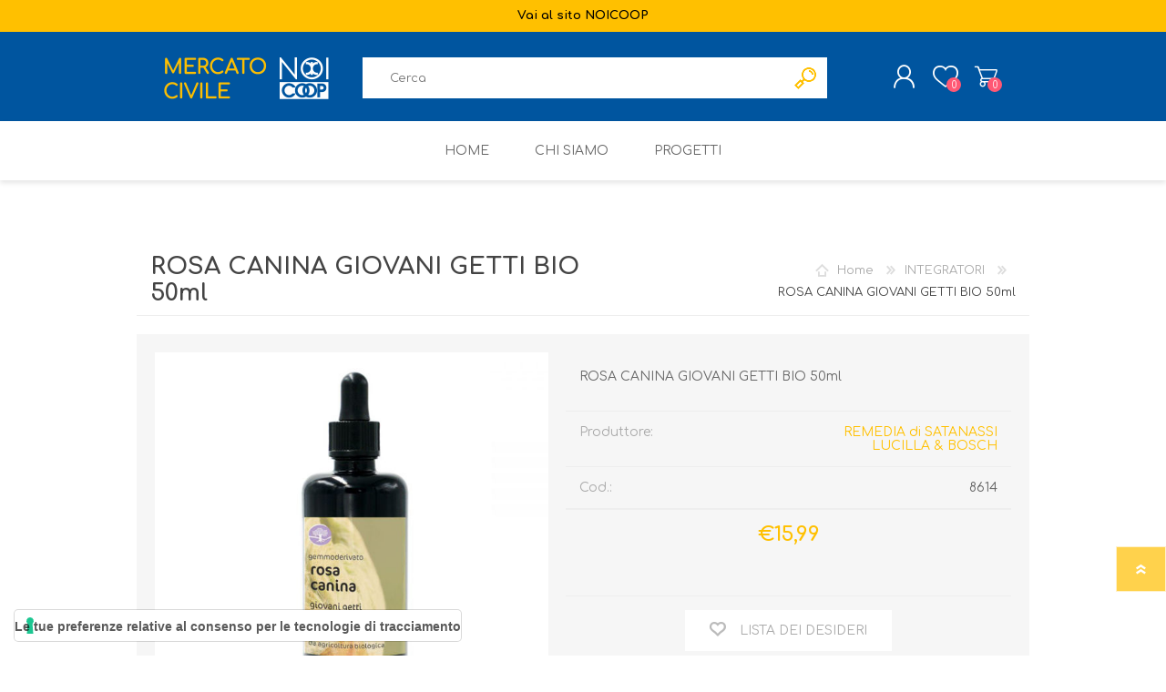

--- FILE ---
content_type: text/html; charset=utf-8
request_url: https://mercatocivile.noicoop.net/rosa-canina-giovani-getti-bio-50ml
body_size: 27628
content:
<!DOCTYPE html><html lang=it class=html-product-details-page><head><title>Noicoop - Mercato Civile-ROSA CANINA GIOVANI GETTI BIO 50ml</title><meta charset=UTF-8><meta name=description content="ROSA CANINA GIOVANI GETTI BIO 50ml"><meta name=keywords content=""><meta name=generator content=nopCommerce><meta name=viewport content="width=device-width, initial-scale=1"><meta property=og:type content=product><meta property=og:title content="ROSA CANINA GIOVANI GETTI BIO 50ml"><meta property=og:description content="ROSA CANINA GIOVANI GETTI BIO 50ml"><meta property=og:image content=https://mercatocivile.noicoop.net/images/thumbs/0002347_rosa-canina-giovani-getti-bio-50ml_600.jpeg><meta property=og:image:url content=https://mercatocivile.noicoop.net/images/thumbs/0002347_rosa-canina-giovani-getti-bio-50ml_600.jpeg><meta property=og:url content=https://mercatocivile.noicoop.net/rosa-canina-giovani-getti-bio-50ml><meta property=og:site_name content="Noicoop - Mercato civile"><meta property=twitter:card content=summary><meta property=twitter:site content="Noicoop - Mercato civile"><meta property=twitter:title content="ROSA CANINA GIOVANI GETTI BIO 50ml"><meta property=twitter:description content="ROSA CANINA GIOVANI GETTI BIO 50ml"><meta property=twitter:image content=https://mercatocivile.noicoop.net/images/thumbs/0002347_rosa-canina-giovani-getti-bio-50ml_600.jpeg><meta property=twitter:url content=https://mercatocivile.noicoop.net/rosa-canina-giovani-getti-bio-50ml><style>.product-details-page .full-description{display:none}.product-details-page .ui-tabs .full-description{display:block}.product-details-page .tabhead-full-description{display:none}.product-details-page .product-specs-box{display:none}.product-details-page .ui-tabs .product-specs-box{display:block}.product-details-page .ui-tabs .product-specs-box .title{display:none}.product-details-page .product-no-reviews,.product-details-page .product-review-links{display:none}</style><link href=/bundles/fkkgv1aswhrak-rku9otfqcyt5pmsm1clscrg5bbbgs.min.css rel=stylesheet><script src=/Themes/Prisma/Content/scripts/banner-iubenda.js></script><script src=//cs.iubenda.com/autoblocking/3399691.js></script><script src=//cdn.iubenda.com/cs/iubenda_cs.js></script><link rel="shortcut icon" href=\icons\icons_0\favicon.ico><link href="https://fonts.googleapis.com/css?family=Comfortaa:400,700|Fira+Sans:400,700|Open+Sans:400,700|Playfair+Display:400,700&amp;subset=cyrillic,cyrillic-ext,greek,greek-ext,latin-ext&amp;display=swap" rel=stylesheet><body class="product-details-page-body font-comfortaa item-type-1"><div class=ajax-loading-block-window style=display:none></div><div id=dialog-notifications-success title=Notifica style=display:none></div><div id=dialog-notifications-error title=Errore style=display:none></div><div id=dialog-notifications-warning title=Avviso style=display:none></div><div id=bar-notification class=bar-notification-container data-close=Chiudi></div><!--[if lte IE 7]><div style=clear:both;height:59px;text-align:center;position:relative><a href=http://www.microsoft.com/windows/internet-explorer/default.aspx target=_blank> <img src=/Themes/Prisma/Content/img/ie_warning.jpg height=42 width=820 alt="You are using an outdated browser. For a faster, safer browsing experience, upgrade for free today."> </a></div><![endif]--><div class=master-wrapper-page><div class=master-header-wrapper-parent><div class=master-header-wrapper><div id=noicoop-link class=admin-header-links style=display:none><a href="https://www.noicoop.net/" target=_blank>Vai al sito NOICOOP</a></div><div class=header-wrapper><div class=header><div class=header-logo><a href="/" class=logo> <img alt="Noicoop - Mercato civile" src=https://mercatocivile.noicoop.net/images/thumbs/0001684_logo-mercato-civile-l.png></a></div><div class=header-links-wrapper><div class=header-selectors-wrapper></div><div class=header-links><ul><li><a href="/register?returnUrl=%2Frosa-canina-giovani-getti-bio-50ml" class=ico-register>Registrati</a><li><a href="/login?returnUrl=%2Frosa-canina-giovani-getti-bio-50ml" class=ico-login>Accesso</a><li><a href=/wishlist class=ico-wishlist> <span class=wishlist-label>Lista dei desideri</span> <span class=wishlist-qty>0</span> </a><li id=topcartlink><a href=/cart class=ico-cart> <span class=cart-label>Carrello</span> <span class=cart-qty>0</span> </a></ul></div><div id=flyout-cart class=flyout-cart data-removeitemfromcarturl=/PrismaTheme/RemoveItemFromCart data-flyoutcarturl=/PrismaTheme/FlyoutShoppingCart><span class=cart-qty>0</span><div class=mini-shopping-cart><div class=count>Non ci sono articoli nel tuo carrello</div></div></div></div><div class="search-box store-search-box"><form method=get id=small-search-box-form action=/search><input type=text class=search-box-text id=small-searchterms autocomplete=off name=q placeholder=Cerca aria-label=Cerca> <input type=hidden class=instantSearchResourceElement data-highlightfirstfoundelement=true data-minkeywordlength=3 data-defaultproductsortoption=0 data-instantsearchurl=/instantSearchFor data-searchpageurl=/search data-searchinproductdescriptions=true data-numberofvisibleproducts=5 data-noresultsresourcetext=" No data found."> <input type=submit class="button-1 search-box-button" value=Cerca></form></div></div><div class=responsive-nav-wrapper-parent><div class=responsive-nav-wrapper><div class=menu-title><span>Menu</span></div><div class=search-wrap><span>Cerca</span></div><div class=personal-button id=header-links-opener><span>Personal menu</span></div><div class=wishlist-button><a href=/wishlist class=ico-wishlist> <span class=wishlist-label>Lista dei desideri</span> <span class=wishlist-qty>0</span> </a></div><div class=shopping-cart-link><a href=/cart>Carrello</a> <span class=cart-qty>0</span></div></div></div></div></div><div class=overlayOffCanvas></div><div class=header-menu><div class=navigation-wrapper><div class=close-menu><span>Close</span></div></div><ul class=mega-menu data-isrtlenabled=false data-enableclickfordropdown=true><li><a href="/" title=Home><span> Home</span></a><li><a href=/mercato-civile-chi-siamo title="Chi siamo"><span> Chi siamo</span></a><li><a href=/progetti title=Progetti><span> Progetti</span></a></ul><div class=menu-title><span>Menu</span></div><ul class=mega-menu-responsive><li><a href="/" title=Home><span> Home</span></a><li><a href=/mercato-civile-chi-siamo title="Chi siamo"><span> Chi siamo</span></a><li><a href=/progetti title=Progetti><span> Progetti</span></a></ul></div></div><div class=master-wrapper-content><div class=ajaxCartInfo data-getajaxcartbuttonurl=/NopAjaxCart/GetAjaxCartButtonsAjax data-productpageaddtocartbuttonselector=.add-to-cart-button data-productboxaddtocartbuttonselector=.product-box-add-to-cart-button data-productboxproductitemelementselector=.product-item data-usenopnotification=False data-nopnotificationresource="Il prodotto è stato aggiunto al &lt;a href=&#34;/cart&#34;>carrello&lt;/a>" data-enableonproductpage=True data-enableoncatalogpages=True data-minishoppingcartquatityformattingresource={0} data-miniwishlistquatityformattingresource={0} data-addtowishlistbuttonselector=.add-to-wishlist-button></div><input id=addProductVariantToCartUrl name=addProductVariantToCartUrl type=hidden value=/AddProductFromProductDetailsPageToCartAjax> <input id=addProductToCartUrl name=addProductToCartUrl type=hidden value=/AddProductToCartAjax> <input id=miniShoppingCartUrl name=miniShoppingCartUrl type=hidden value=/MiniShoppingCart> <input id=flyoutShoppingCartUrl name=flyoutShoppingCartUrl type=hidden value=/NopAjaxCartFlyoutShoppingCart> <input id=checkProductAttributesUrl name=checkProductAttributesUrl type=hidden value=/CheckIfProductOrItsAssociatedProductsHasAttributes> <input id=getMiniProductDetailsViewUrl name=getMiniProductDetailsViewUrl type=hidden value=/GetMiniProductDetailsView> <input id=flyoutShoppingCartPanelSelector name=flyoutShoppingCartPanelSelector type=hidden value=#flyout-cart> <input id=shoppingCartMenuLinkSelector name=shoppingCartMenuLinkSelector type=hidden value=.cart-qty> <input id=wishlistMenuLinkSelector name=wishlistMenuLinkSelector type=hidden value=span.wishlist-qty><div id=product-ribbon-info data-productid=1315 data-productboxselector=".product-item, .item-holder" data-productboxpicturecontainerselector=".picture, .item-picture" data-productpagepicturesparentcontainerselector=.product-essential data-productpagebugpicturecontainerselector=.picture data-retrieveproductribbonsurl=/RetrieveProductRibbons></div><div class=quickViewData data-productselector=.product-item data-productselectorchild=".buttons-wrapper .buttons" data-retrievequickviewurl=/quickviewdata data-quickviewbuttontext="Quick View" data-quickviewbuttontitle="Quick View" data-isquickviewpopupdraggable=True data-enablequickviewpopupoverlay=True data-accordionpanelsheightstyle=content data-getquickviewbuttonroute=/getquickviewbutton></div><div class=master-column-wrapper><div class=center-1><div class="page product-details-page"><div class=page-body><form method=post id=product-details-form action=/rosa-canina-giovani-getti-bio-50ml><div itemscope itemtype=http://schema.org/Product><meta itemprop=name content="ROSA CANINA GIOVANI GETTI BIO 50ml"><meta itemprop=sku content=8614><meta itemprop=gtin><meta itemprop=mpn><meta itemprop=description content="ROSA CANINA GIOVANI GETTI BIO 50ml"><meta itemprop=image content=https://mercatocivile.noicoop.net/images/thumbs/0002347_rosa-canina-giovani-getti-bio-50ml_600.jpeg><meta itemprop=brand content="REMEDIA di SATANASSI LUCILLA &amp; BOSCH"><div itemprop=offers itemscope itemtype=http://schema.org/Offer><meta itemprop=url content=https://mercatocivile.noicoop.net/rosa-canina-giovani-getti-bio-50ml><meta itemprop=price content=15.99><meta itemprop=priceCurrency content=EUR><meta itemprop=priceValidUntil><meta itemprop=availability content=http://schema.org/OutOfStock></div><div itemprop=review itemscope itemtype=http://schema.org/Review><meta itemprop=author content=ALL><meta itemprop=url content=/productreviews/1315></div></div><div data-productid=1315><div class=product-essential><div class=product-name><div class=breadcrumb><ul itemscope itemtype=http://schema.org/BreadcrumbList><li><span> <a href="/"> <span>Home</span> </a> </span> <span class=delimiter>/</span><li itemprop=itemListElement itemscope itemtype=http://schema.org/ListItem><a href=/integratori itemprop=item> <span itemprop=name>INTEGRATORI</span> </a> <span class=delimiter>/</span><meta itemprop=position content=1><li itemprop=itemListElement itemscope itemtype=http://schema.org/ListItem><strong class=current-item itemprop=name>ROSA CANINA GIOVANI GETTI BIO 50ml</strong> <span itemprop=item itemscope itemtype=http://schema.org/Thing id=/rosa-canina-giovani-getti-bio-50ml> </span><meta itemprop=position content=2></ul></div><h1>ROSA CANINA GIOVANI GETTI BIO 50ml</h1></div><div class=product-content-wrappper><div class=gallery><div class=picture><img alt="Immagine di ROSA CANINA GIOVANI GETTI BIO 50ml" src=https://mercatocivile.noicoop.net/images/thumbs/0002347_rosa-canina-giovani-getti-bio-50ml_600.jpeg title="Immagine di ROSA CANINA GIOVANI GETTI BIO 50ml" id=main-product-img-1315></div></div><div class=overview><div class=short-description>ROSA CANINA GIOVANI GETTI BIO 50ml</div><div class=product-reviews-overview><div class=product-review-box><div class=rating><div style=width:0%></div></div></div><div class=product-no-reviews><a href=/productreviews/1315>Si tratta dela prima recensione per questo prodotto</a></div></div><div class=manufacturers><span class=label>Produttore:</span> <span class=value> <a href=/remedia>REMEDIA di SATANASSI LUCILLA &amp; BOSCH</a> </span></div><div class=additional-details><div class=sku><span class=label>Cod.:</span> <span class=value id=sku-1315>8614</span></div><div class=product-vendor><span class=label>Venditore:</span> <span class=value><a href=/noicoop-mercato-civile>Mercato Civile</a></span></div></div><div class=prices><div class=product-price><span id=price-value-1315 class=price-value-1315> €15,99 </span></div></div><div class=quantity-container></div><div class=overview-buttons><div class=add-to-wishlist><button type=button id=add-to-wishlist-button-1315 class="button-2 add-to-wishlist-button" value="Lista dei desideri" data-productid=1315 onclick="return AjaxCart.addproducttocart_details(&#34;/addproducttocart/details/1315/2&#34;,&#34;#product-details-form&#34;),!1"><span>Lista dei desideri</span></button></div><div class=product-options><div class=compare-products><input type=button value=Confronta class="button-2 add-to-compare-list-button" onclick="return AjaxCart.addproducttocomparelist(&#34;/compareproducts/add/1315&#34;),!1"></div><div class=email-a-friend><input type=button value="Invia ad un amico" class="button-2 email-a-friend-button" onclick="setLocation(&#34;/productemailafriend/1315&#34;)"></div></div></div><div class=product-share-wrapper><span class=label>Condividi</span><div class=product-social-buttons><ul><li class=facebook><a href="javascript:openShareWindow(&#34;https://www.facebook.com/sharer.php?u=https://mercatocivile.noicoop.net/rosa-canina-giovani-getti-bio-50ml&#34;)">facebook</a><li class=twitter><a href="javascript:openShareWindow(&#34;https://twitter.com/share?url=https://mercatocivile.noicoop.net/rosa-canina-giovani-getti-bio-50ml&#34;)">twitter</a><li class=pinterest><a href="javascript:void function(){var n=document.createElement(&#34;script&#34;);n.setAttribute(&#34;type&#34;,&#34;text/javascript&#34;);n.setAttribute(&#34;charset&#34;,&#34;UTF-8&#34;);n.setAttribute(&#34;src&#34;,&#34;https://assets.pinterest.com/js/pinmarklet.js?r=&#34;+Math.random()*99999999);document.body.appendChild(n)}()">pinterest</a><li class=google><a href="javascript:openShareWindow(&#34;https://plus.google.com/share?url=https://mercatocivile.noicoop.net/rosa-canina-giovani-getti-bio-50ml&#34;)">google+</a></ul></div></div></div><div class=full-description>Le bacche rosse di questo arbusto sono ricche di vitamine pronte ad essere consumate ai primi freddi invernali per proteggere l'organismo dalle insidie della stagione. Il gemmoderivato ha un'azione simile, rinforza il sistema immunitario, sostiene lo sviluppo armonico dell'apparato osteo-articolare e favorisce l'assimilazione delle vitamine.<br><br></div></div></div><div id=quickTabs class=productTabs data-ajaxenabled=false data-productreviewsaddnewurl=/ProductTab/ProductReviewsTabAddNew/1315 data-productcontactusurl=/ProductTab/ProductContactUsTabAddNew/1315 data-couldnotloadtaberrormessage="Couldn't load this tab."><div class=productTabs-header><ul><li><a href=#quickTab-description>Descrizione</a><li><a href=#quickTab-reviews>Recensioni</a><li><a href=#quickTab-contact_us>Contattaci</a></ul></div><div class=productTabs-body><div id=quickTab-description><div class=full-description>Le bacche rosse di questo arbusto sono ricche di vitamine pronte ad essere consumate ai primi freddi invernali per proteggere l'organismo dalle insidie della stagione. Il gemmoderivato ha un'azione simile, rinforza il sistema immunitario, sostiene lo sviluppo armonico dell'apparato osteo-articolare e favorisce l'assimilazione delle vitamine.<br><br></div></div><div id=quickTab-reviews><div id=updateTargetId class=product-reviews-page><div class=write-review id=review-form><div class=title><strong>Scrivi una recensione</strong></div><div class="message-error validation-summary-errors"><ul><li>Il prodotto pu&#xF2; essere recensito solo dopo l&#x27;acquisto<li>Solo gli utenti registrati possono scrivere recensioni</ul></div><div class=form-fields><div class=inputs><label for=AddProductReview_Title>Titolo della recensione:</label> <input class=review-title type=text id=AddProductReview_Title name=AddProductReview.Title disabled> <span class=required>*</span> <span class=field-validation-valid data-valmsg-for=AddProductReview.Title data-valmsg-replace=true></span></div><div class=inputs><label for=AddProductReview_ReviewText>Testo della recensione:</label> <textarea class=review-text id=AddProductReview_ReviewText name=AddProductReview.ReviewText disabled></textarea> <span class=required>*</span> <span class=field-validation-valid data-valmsg-for=AddProductReview.ReviewText data-valmsg-replace=true></span></div><div class=review-rating><div class=name-description><label for=AddProductReview_Rating>Valutazione:</label></div><div class=rating-wrapper><div class="label first">Pessimo</div><div class=rating-options><input value=5 value=5 type=radio type=radio id=addproductrating_5 aria-label=Eccellente checked data-val=true data-val-required="The Valutazione field is required." name=AddProductReview.Rating> <label for=addproductrating_5>5</label> <input value=4 value=4 type=radio type=radio id=addproductrating_4 aria-label=Buono name=AddProductReview.Rating> <label for=addproductrating_4>4</label> <input value=3 value=3 type=radio type=radio id=addproductrating_3 aria-label="Non male ma anche non eccellente" name=AddProductReview.Rating> <label for=addproductrating_3>3</label> <input value=2 value=2 type=radio type=radio id=addproductrating_2 aria-label="Non buono" name=AddProductReview.Rating> <label for=addproductrating_2>2</label> <input value=1 value=1 type=radio type=radio id=addproductrating_1 aria-label=Pessimo name=AddProductReview.Rating> <label for=addproductrating_1>1</label></div><div class="label last">Eccellente</div></div></div></div><div class=buttons><input type=button id=add-review disabled name=add-review class="button-1 write-product-review-button" value="Invia recensione"></div></div></div></div><div id=quickTab-contact_us><div id=contact-us-tab class=write-review><div class=form-fields><div class=inputs><label for=FullName>Nome completo</label> <input placeholder="Inserisci il nome" class="contact_tab_fullname review-title" type=text data-val=true data-val-required="Il nome è obbligatorio" id=FullName name=FullName> <span class=required>*</span> <span class=field-validation-valid data-valmsg-for=FullName data-valmsg-replace=true></span></div><div class=inputs><label for=Email>La tua e-mail</label> <input placeholder="Inserisci l'indirizzo e-mail" class="contact_tab_email review-title" type=email data-val=true data-val-email="E-mail errata" data-val-required="L'e-mail è richiesta" id=Email name=Email> <span class=required>*</span> <span class=field-validation-valid data-valmsg-for=Email data-valmsg-replace=true></span></div><div class=inputs><label for=Enquiry>Richiesta</label> <textarea placeholder="Inserisci la tua domanda" class="contact_tab_enquiry review-text" data-val=true data-val-required="Inserisci la richiesta" id=Enquiry name=Enquiry></textarea> <span class=required>*</span> <span class=field-validation-valid data-valmsg-for=Enquiry data-valmsg-replace=true></span></div></div><div class=buttons><input type=button id=send-contact-us-form name=send-email class="button-1 contact-us-button" value=Invia></div></div></div></div></div><div class=product-collateral></div></div><input name=__RequestVerificationToken type=hidden value=CfDJ8M0MgEY92rJAjC-MqJUq2oTT_MFZ3EQi3pGIh5J__HlH2qEEM9h1qrs1X2oV0CNHBG1gHsVPDzZGNQxDlpUo3-GrkhTYoOBo-uew-TIBhaD9r1D2lHGZEFmahBl1xhaE3hkOF0IotmkU4Hha-zYLQiA></form></div></div></div></div></div><div class=footer><div class="footer-upper furniture-pattern"><div class=newsletter><div class=title><strong>Ricevi la newsletter</strong></div><div class=newsletter-subscribe id=newsletter-subscribe-block><div class=newsletter-email><input id=newsletter-email class=newsletter-subscribe-text placeholder="Inserisci la tua e-mail qui" aria-label=Iscriviti type=email name=NewsletterEmail> <input type=button value=Invia id=newsletter-subscribe-button class="button-1 newsletter-subscribe-button"><div class=options><span class=subscribe> <input id=newsletter_subscribe type=radio value=newsletter_subscribe name=newsletter_block checked> <label for=newsletter_subscribe>Sottoscrivi</label> </span> <span class=unsubscribe> <input id=newsletter_unsubscribe type=radio value=newsletter_unsubscribe name=newsletter_block> <label for=newsletter_unsubscribe>Annulla la sottoscrizione</label> </span></div></div><div class=newsletter-validation><span id=subscribe-loading-progress style=display:none class=please-wait>Attendere…</span> <span class=field-validation-valid data-valmsg-for=NewsletterEmail data-valmsg-replace=true></span></div></div><div class=newsletter-result id=newsletter-result-block></div></div></div><div class=topic-block><div class=topic-block-body><p><img style=display:block;margin-left:auto;margin-right:auto src=/images/uploaded/FESR-2014-2020-01_1000.png alt="POR FESR 2014-2020"><p style=text-align:center;font-size:12px>POR FESR 2014-2020. Asse III Azione 3.7.1. - Avviso a sportello per l’innovazione digitale nelle micro e piccole imprese 2019 - Istanza 17/2019/TIC – CUP I99J1900530007 – Importo Contributo € 7.360<p style=text-align:center;font-size:12px></div></div><div class=footer-middle><div class=footer-block><div class=title><strong>Informazioni</strong></div><ul class=list><li><a href=/sitemap>Mappa del sito</a><li><a href=/progetti>Progetti</a><li><a href=/terms-of-services-for-vendors>Condizioni di Vendita</a><li><a href=/privacy-notice>Informativa privacy</a><li><a href=/contactus>Contatti</a></ul></div><div class=footer-block><div class=title><strong>Profilo</strong></div><ul class=list><li><a href=/customer/info>Dettagli cliente</a><li><a href=/customer/addresses>Indirizzi</a><li><a href=/order/history>Ordini</a><li><a href=/cart>Carrello</a><li><a href=/wishlist>Lista dei desideri</a></ul></div><div class=footer-block><div class=title><strong>Servizio Clienti</strong></div><ul class=list><li><a href=/search>Cerca</a><li><a href=/recentlyviewedproducts>Ultimi prodotti visti</a><li><a href=/compareproducts>Confronta i prodotti</a><li><a href=/newproducts>I nuovi prodotti</a></ul></div><div><div class=title><strong>Seguici</strong></div><ul class=list><li><ul class=social-sharing><li><a target=_blank class=facebook href="https://www.facebook.com/noicoopumbria/" aria-label=Facebook></a></ul><li class=address><span>Via della Pallotta 12 - 06126 Perugia PG</span><li class=phone><span>075 5837666</span></ul></div></div><div class=footer-lower><div class=footer-lower-wrapper><div class=footer-disclaimer>Copyright &copy; 2026 Noicoop - Mercato civile. Tutti i diritti riservati</div><div class=footer-powered-by>Powered by <a href="https://www.nopcommerce.com/">nopCommerce</a></div></div></div></div><div class=filter-options><div class=filters-button><span>Filters</span></div><div class=product-sorting-mobile>Sort</div><div class=product-display-mobile>display</div></div></div><div class=fns-rfq data-rfqcontoller=/CustomerRequest/PopUpProductDetails style=display:none></div><div id=fns-rfq-popupwindow-product style=display:none></div><div class=fns-rfq-ajax-loading-block style=display:none><div class=loading-image></div></div><script src=/lib/jquery/jquery-3.4.1.min.js></script><script src=/lib/jquery-validate/jquery.validate-v1.19.1/jquery.validate.min.js></script><script src=/lib/jquery-validate/jquery.validate.unobtrusive-v3.2.11/jquery.validate.unobtrusive.min.js></script><script src=/lib/jquery-ui/jquery-ui-1.12.1.custom/jquery-ui.min.js></script><script src=/lib/jquery-migrate/jquery-migrate-3.1.0.min.js></script><script src=/Plugins/SevenSpikes.Core/Scripts/iOS-12-array-reverse-fix.min.js></script><script src=/js/public.common.js></script><script src=/js/public.ajaxcart.js></script><script src=/js/public.countryselect.js></script><script src=/lib/kendo/2020.1.406/js/kendo.core.min.js></script><script src=/lib/kendo/2020.1.406/js/kendo.userevents.min.js></script><script src=/lib/kendo/2020.1.406/js/kendo.draganddrop.min.js></script><script src=/lib/kendo/2020.1.406/js/kendo.popup.min.js></script><script src=/lib/kendo/2020.1.406/js/kendo.window.min.js></script><script src=/Plugins/SevenSpikes.Nop.Plugins.InstantSearch/Scripts/InstantSearch.min.js></script><script src=/lib/kendo/2020.1.406/js/kendo.data.min.js></script><script src=/lib/kendo/2020.1.406/js/kendo.list.min.js></script><script src=/lib/kendo/2020.1.406/js/kendo.autocomplete.min.js></script><script src=/lib/magnific-popup/jquery.magnific-popup.min.js></script><script src=/Plugins/SevenSpikes.Nop.Plugins.NopQuickTabs/Scripts/ProductTabs.min.js></script><script src=/Plugins/SevenSpikes.Core/Scripts/perfect-scrollbar.min.js></script><script src=/Plugins/SevenSpikes.Core/Scripts/sevenspikes.core.min.js></script><script src=/Plugins/SevenSpikes.Nop.Plugins.MegaMenu/Scripts/MegaMenu.min.js></script><script src=/Plugins/SevenSpikes.Core/Scripts/jquery.json-2.4.min.js></script><script src=/Plugins/SevenSpikes.Nop.Plugins.AjaxCart/Scripts/AjaxCart.min.js></script><script src=/Plugins/SevenSpikes.Nop.Plugins.ProductRibbons/Scripts/ProductRibbons.min.js></script><script src=/lib/fineuploader/jquery.fine-uploader.min.js></script><script src=/Plugins/SevenSpikes.Nop.Plugins.QuickView/Scripts/QuickView.min.js></script><script src=/Plugins/SevenSpikes.Core/Scripts/cloudzoom.core.min.js></script><script src=/Plugins/SevenSpikes.Core/Scripts/footable.min.js></script><script src=/Plugins/SevenSpikes.Core/Scripts/sevenspikes.theme.min.js></script><script src=/Themes/Prisma/Content/scripts/prisma.js></script><script>function openShareWindow(n){var t=520,i=400,r=screen.height/2-i/2,u=screen.width/2-t/2;window.open(n,"sharer","top="+r+",left="+u+",toolbar=0,status=0,width="+t+",height="+i)}</script><script>$(document).ready(function(){$(".header").on("mouseenter","#topcartlink",function(){$("#flyout-cart").addClass("active")});$(".header").on("mouseleave","#topcartlink",function(){$("#flyout-cart").removeClass("active")});$(".header").on("mouseenter","#flyout-cart",function(){$("#flyout-cart").addClass("active")});$(".header").on("mouseleave","#flyout-cart",function(){$("#flyout-cart").removeClass("active")})})</script><script id=instantSearchItemTemplate type=text/x-kendo-template>
    <div class="instant-search-item" data-url="${ data.CustomProperties.Url }">
        <a href="${ data.CustomProperties.Url }">
            <div class="img-block">
                <img src="${ data.DefaultPictureModel.ImageUrl }" alt="${ data.Name }" title="${ data.Name }" style="border: none">
            </div>
            <div class="detail">
                <div class="title">${ data.Name }</div>
                <div class="price"># var price = ""; if (data.ProductPrice.Price) { price = data.ProductPrice.Price } # #= price #</div>           
            </div>
        </a>
    </div>
</script><script>$("#small-search-box-form").on("submit",function(n){$("#small-searchterms").val()==""&&(alert("Inserisci la parola chiave di ricerca"),$("#small-searchterms").focus(),n.preventDefault())})</script><script>var localized_data={AjaxCartFailure:"Impossibile aggiungere il prodotto. Aggiorna la pagina e prova ancora una volta."};AjaxCart.init(!1,".cart-qty",".wishlist-qty","#flyout-cart",localized_data)</script><script>function newsletter_subscribe(n){var t=$("#subscribe-loading-progress"),i;t.show();i={subscribe:n,email:$("#newsletter-email").val()};$.ajax({cache:!1,type:"POST",url:"/subscribenewsletter",data:i,success:function(n){$("#newsletter-result-block").html(n.Result);n.Success?($("#newsletter-subscribe-block").hide(),$("#newsletter-result-block").show()):$("#newsletter-result-block").fadeIn("slow").delay(2e3).fadeOut("slow")},error:function(){alert("Failed to subscribe.")},complete:function(){t.hide()}})}$(document).ready(function(){$("#newsletter-subscribe-button").on("click",function(){$("#newsletter_subscribe").is(":checked")?newsletter_subscribe("true"):newsletter_subscribe("false")});$("#newsletter-email").on("keydown",function(n){if(n.keyCode==13)return $("#newsletter-subscribe-button").trigger("click"),!1})})</script><div class=scroll-back-button id=goToTop></div>